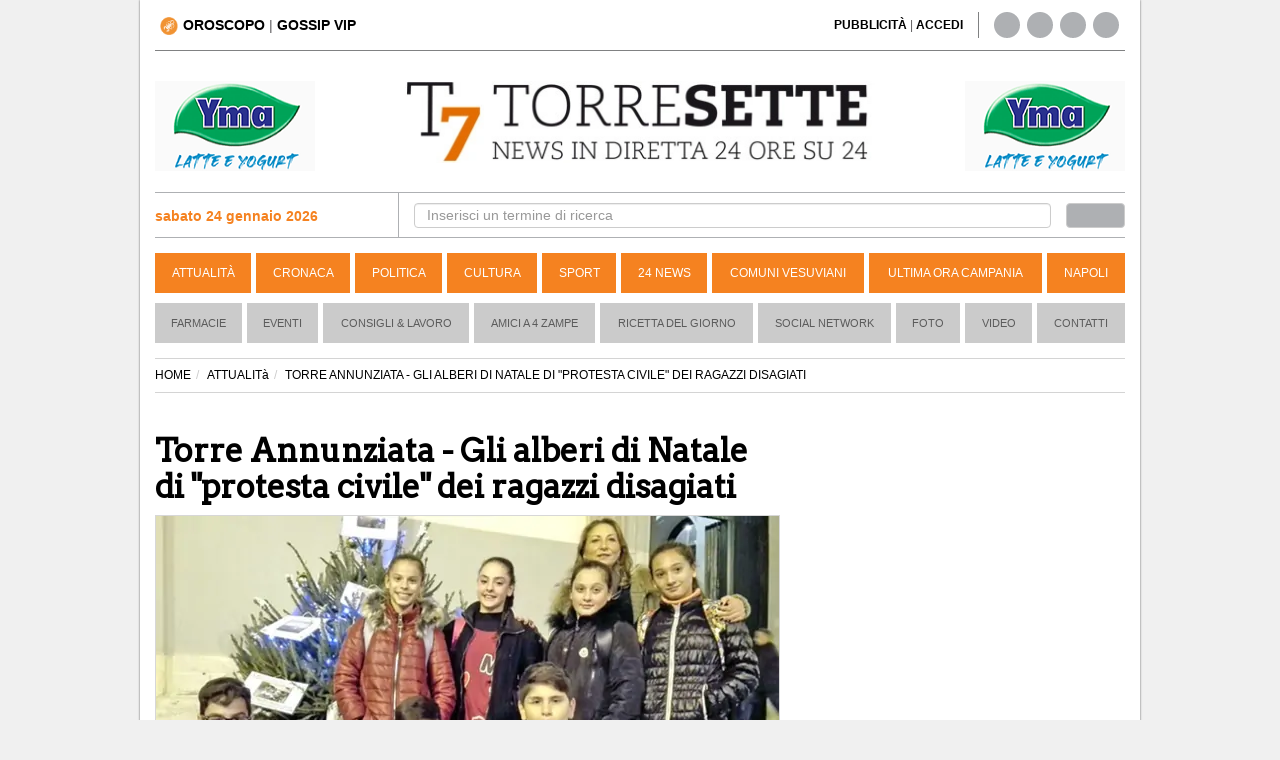

--- FILE ---
content_type: text/html; charset=UTF-8
request_url: https://www.torresette.news/attualita/2015/12/22/torre-annunziata---gli-alberi-di-natale-di-protesta-civile-dei-ragazzi-disagiati
body_size: 15847
content:
<!DOCTYPE html>
<html lang="it">
<head>
    <meta charset="UTF-8">
    <title>Torre Annunziata - Gli alberi di Natale di &quot;protesta civile&quot; dei ragazzi disagiati</title>
    
    <link rel="alternate" type="application/rss+xml" href="https://www.torresette.news/rss/attualita"/>

    <meta name="description" content="Iniziativa delle Arciconfraternite oplontine alla Chiesa dello Spirito Santo">
    <meta name="viewport" content="width=device-width,initial-scale=1.0">

    <meta name="p:domain_verify" content="836396ec7e4414f6f3a69197038cbd28"/>
    

                <meta name="robots" content="follow, max-image-preview:large"/>
        <meta property="og:title" content="Torre Annunziata - Gli alberi di Natale di &quot;protesta civile&quot; dei ragazzi disagiati"/>
        <meta property="og:description" content=" Sugli alberi di Natale le immagini del degrado e il grido di protesta dei giovanissimi: per dire &laquo;no&raquo; all&rsquo;incivilt&agrave;, a chi calpesta le regole, all&rsquo;inquinamento, alle..."/>
        <meta property="og:url" content="https://www.torresette.news/attualita/2015/12/22/torre-annunziata---gli-alberi-di-natale-di-protesta-civile-dei-ragazzi-disagiati"/>
        <meta property="og:image" content="https://media.torresette.news/img/news/25785/torre-annunziata---gli-alberi-di-natale-di-protesta-civile-dei-ragazzi-disagiati.webp"/>
        <meta property="og:image:alt" content="Torre Annunziata - Gli alberi di Natale di &quot;protesta civile&quot; dei ragazzi disagiati"/>
        <meta property="og:image:width" content="1200"/>
        <meta property="og:image:height" content="550"/>
                <meta property="og:type" content="article"/>
        <meta property="article:publisher" content="https://www.facebook.com/T7TorreSette">
        <meta property="article:published_time" content="2015-12-22T15:20:33+01:00">
        <meta property="article:modified_time" content="2015-12-23T09:28:17+01:00">
        <meta property="og:site_name" content="torresette.news"/>
        <meta property="fb:app_id" content="267647718849745"/>

        <meta name="twitter:card" content="summary_large_image">
        <meta name="twitter:site" content="@t7torresette">
        <meta name="twitter:title" content="Torre Annunziata - Gli alberi di Natale di &quot;protesta civile&quot; dei ragazzi disagiati">
        <meta name="twitter:description" content=" Sugli alberi di Natale le immagini del degrado e il grido di protesta dei giovanissimi: per dire &laquo;no&raquo; all&rsquo;incivilt&agr...">
        <meta name="twitter:image" content="https://media.torresette.news/img/news/25785/torre-annunziata---gli-alberi-di-natale-di-protesta-civile-dei-ragazzi-disagiati.webp">        <meta name="twitter:url" content="https://www.torresette.news/attualita/2015/12/22/torre-annunziata---gli-alberi-di-natale-di-protesta-civile-dei-ragazzi-disagiati">
        <meta name="gs:twitter:text" content="Torre Annunziata - Gli alberi di Natale di &quot;protesta civile&quot; dei ragazzi disagiati">

        <link rel="canonical" href="https://www.torresette.news/attualita/2015/12/22/torre-annunziata---gli-alberi-di-natale-di-protesta-civile-dei-ragazzi-disagiati"/>

        



    <meta property="fb:pages" content="164551964294"/>

    <meta name="verification" content="5d78421a049fec1cd7f409be7d7cc165"/>
    <meta name="msvalidate.01" content="3CBAC18B8A4A0071C6D5224E44EA3DB6"/>

    
        <link rel="preconnect" href="https://media.torresette.news" crossorigin>
    <link rel="dns-prefetch" href="https://media.torresette.news">
    <link rel="preconnect" href="https://api.cmp.inmobi.com">
    <link rel="preconnect" href="https://cmp.inmobi.com">
    <link rel="preconnect" href="https://analytics.viroweb.it">
    <link rel="preconnect" as="font" href="//media.torresette.news/app/Assets/front/font-awesome/fonts/fontawesome-webfont.woff2?v=4.3.0" type="font/woff2">

    <link rel="preload" href="https://media.torresette.news/app/Assets/front/css/bootstrap.min.css" as="style">
    <link rel="preload" href="https://media.torresette.news/app/Assets/front/font-awesome/css/font-awesome.min.css" as="style">
    <link rel="preload" href="https://media.torresette.news/app/Assets/front/css/breaking-news-ticker.min.css" as="style">

    
    

    
    

                <link rel="preload" href="https://media.torresette.news/app/Assets/front/css/style_sezioni.min.css?v=0.1.3" as="style">
        
    <!-- Bidvertiser2074018 -->


    
    <link rel="apple-touch-icon" sizes="57x57" href="https://media.torresette.news/img/57x57.png">
<link rel="apple-touch-icon" sizes="114x114" href="https://media.torresette.news/img/114x114.png">
<link rel="apple-touch-icon" sizes="72x72" href="https://media.torresette.news/img/72x72.png">
<link rel="apple-touch-icon" sizes="144x144" href="https://media.torresette.news/img/144x144.png">
<link rel="apple-touch-icon" sizes="50x50" href="https://media.torresette.news/img/50x50.png">
<link rel="apple-touch-icon" sizes="120x120" href="https://media.torresette.news/img/120x120.png">
<link rel="apple-touch-icon" sizes="76x76" href="https://media.torresette.news/img/76x76.png">
<link rel="apple-touch-icon" sizes="152x152" href="https://media.torresette.news/img/152x152.png">
<link rel="icon" type="image/png" href="https://media.torresette.news/img/196x196.png" sizes="196x196">
<link rel="icon" type="image/png" href="https://media.torresette.news/img/180x180.png" sizes="180x180">
<link rel="icon" type="image/png" href="https://media.torresette.news/img/16x16.png" sizes="16x16">
<meta name="msapplication-TileColor" content="#000000">
<meta name="msapplication-TileImage" content="/mstile-144x144.png">
<link href="https://media.torresette.news/favicon.ico" rel="shortcut icon" type="image/x-icon"/>

<link rel="apple-touch-icon" sizes="180x180" href="https://media.torresette.news/img/apple-touch-icon.png">
<link rel="icon" type="image/png" sizes="32x32" href="https://media.torresette.news/img/favicon-32x32.png">
<link rel="icon" type="image/png" sizes="16x16" href="https://media.torresette.news/img/favicon-16x16.png">
<link rel="manifest" href="https://media.torresette.news/img/site.webmanifest">
<link rel="mask-icon" href="https://media.torresette.news/img/safari-pinned-tab.svg" color="#5bbad5">
<meta name="msapplication-TileColor" content="#da532c">
<meta name="theme-color" content="#ffffff">

    <link href="https://media.torresette.news/app/Assets/front/css/bootstrap.min.css" rel="stylesheet">
    
            <link rel="stylesheet" href="https://media.torresette.news/app/Assets/front/css/style_sezioni.min.css?v=0.1.2" media="print" onload="this.onload=null;this.media='all';">
    

    <script>function loadCSS(href,before,media,callback){"use strict";var ss=window.document.createElement("link");var ref=before||window.document.getElementsByTagName("script")[0];var sheets=window.document.styleSheets;ss.rel="stylesheet";ss.href=href;ss.media="only x";ss.onload=callback||function(){};ref.parentNode.insertBefore(ss,ref);function toggleMedia(){var defined;for(var i=0;i<sheets.length;i++){if(sheets[i].href&&sheets[i].href.indexOf(href)>-1){defined=true;}}if(defined){ss.media=media||"all";}else{setTimeout(toggleMedia);}}toggleMedia();return ss;}</script>

     <link rel="preload" href="https://cdnjs.cloudflare.com/ajax/libs/jquery/1.11.0/jquery.min.js" as="script">
    <link rel="preload" href="https://media.torresette.news/app/Assets/plugins/echo/echo.min.js" as="script">
    <link rel="preload" href="https://media.torresette.news/app/Assets/plugins/banner-rotator/js/jquery.innerfade.min.js" as="script">
    <link rel="preload" href="https://media.torresette.news/app/Assets/front/js/script.js" as="script">

    <!--[if lt IE 9]>
    <script src="/app/Assets/front/js/html5shiv.min.js" type="text/javascript"></script>
    <script src="/app/Assets/front/js/respond.min.js" type="text/javascript"></script>
    <link href="/app/Assets/front/css/ie.css" rel="stylesheet" type="text/css"/>
    <![endif]-->



    <script>window.site_url='/';loadCSS("https://media.torresette.news/app/Assets/plugins/banner-rotator/css/jq_fade.css");loadCSS("https://media.torresette.news/app/Assets/front/css/breaking-news-ticker.min.css");</script>


    

    <!-- Matomo Tag Manager -->
    <script>var _mtm=window._mtm=window._mtm||[];_mtm.push({'mtm.startTime':(new Date().getTime()),'event':'mtm.Start'});(function(){var d=document,g=d.createElement('script'),s=d.getElementsByTagName('script')[0];g.async=true;g.src='https://analytics.viroweb.it/js/container_hfsEfIO0.js?v=5.9.1';s.parentNode.insertBefore(g,s);})();</script>
    <!-- End Matomo Tag Manager -->

    <!-- Facebook Extra Pixel Code -->
    <script></script>
    <!-- End Facebook Extra Pixel Code -->

    

    <link rel="preload" href="https://fonts.googleapis.com/css?family=Arvo&display=swap" as="style" onload="this.onload=null;this.rel='stylesheet'"/>
    <noscript>
        <link href="https://fonts.googleapis.com/css?family=Arvo&display=swap" rel="stylesheet" type="text/css"/>
    </noscript>

    <style>body{font-family:"Helvetica Neue",Helvetica,Arial,sans-serif}</style>
    <noscript>
        <link href="https://fonts.googleapis.com/css?family=Arvo" rel="stylesheet" type="text/css"/>
    </noscript>


    
    
        <script type="application/ld+json">
                {
                    "@context": "https://schema.org",
                    "@type": "NewsArticle",
                    "mainEntityOfPage": {
                        "@type": "WebPage",
                        "@id": "https://www.torresette.news/attualita/2015/12/22/torre-annunziata---gli-alberi-di-natale-di-protesta-civile-dei-ragazzi-disagiati"
                    },
                    "dateModified": "2015-12-23T09:28:17+01:00",                    "inLanguage": "it_IT",
                    "headline": "Torre Annunziata - Gli alberi di Natale di \"protesta civile\" dei ragazzi disagiati",
                    "description": "Iniziativa delle Arciconfraternite oplontine alla Chiesa dello Spirito Santo",
                    "articleBody":"Sugli alberi di Natale le immagini del degrado e il grido di protesta dei giovanissimi: per dire &laquo;no&raquo; all&rsquo;incivilt&agrave;, a chi calpesta le regole, all&rsquo;inquinamento, alle scorrettezze, al mancato rispetto della legge e dell&rsquo;ambiente. \r\n\r\n &ldquo;I rifiuti non si gettano nelle aiuole&rdquo;, &ldquo;Una volta avevamo un porto&rdquo;, &ldquo;Nei contenitori per la raccolta dei farmaci non si gettano i rifiuti&rdquo;, &ldquo;Non si parcheggia sul marciapiede&rdquo;, &ldquo;Non si bloccano i passi carrabili&rdquo;, &ldquo;Il nostro mare non &egrave; una discarica&rdquo;, &ldquo;La contraffazione &egrave; reato&rdquo; &ldquo;La nostra citt&agrave; &egrave; bella ma c&rsquo;&egrave; troppa illegalit&agrave;&rdquo;.&nbsp;Tante grida di allarme e indignazione. E tanti &ldquo;messaggi agli incivili&rdquo;. \r\n\r\n E fra i rami degli abeti anche l&rsquo;omaggio rispettoso dei bambini alle vittime della camorra: da Raffaele Pastore a Giuseppe Veropalumbo, Luigi Cafiero, Luigi D&#39;Alessio, Luigi Staiano fino a Matilde Sorrentino, Rosa Visone e tutte le altre.&nbsp; \r\n\r\n Nuovo &ldquo;step&rdquo; del progetto messo in campo a Torre Annunziata dall&rsquo;Arciconfraternita del Santissimo Sacramento, di concerto con l&rsquo;Arciconfraternita dei Santi Agostino e Monica e con quella dal Santo Rosario, per sviluppare sul territorio una serie di interventi a favore di minori a rischio e fasce disagiate della popolazione. \r\n\r\n I piccoli protagonisti del progetto - alcuni con alle spalle esperienze e famiglie &ldquo;difficili&rdquo; - sono gi&agrave; da tempo coinvolti in attivit&agrave; di doposcuola, e nella &ldquo;sperimentazione&rdquo; di un gioco da tavolo imperniato sull&rsquo;apprendimento dei concetti di legalit&agrave;, che sta facendo appassionare a questi temi anche ragazzi e ragazze che con questi avevano avuto in passato un rapporto &ldquo;conflittuale&rdquo;. \r\n\r\n Stavolta, invece, i giovanissimi hanno allestito due alberi di Natale collocati all&rsquo;esterno della Chiesa dello Spirito Santo. \r\n\r\n Due alberi di &ldquo;protesta civile&rdquo;: invece che con le consuete sfere colorate, gli abeti sono stati addobbati con foto ed elaborati che affrontano alcuni temi scottanti del disagio cittadino. \r\n\r\n Una iniziativa gi&agrave; messa in campo nel 2014, con altrettanto successo. \r\n\r\n Quest&rsquo;anno, il tema proposto per le decorazioni natalizie &egrave; &ldquo;La mia citt&agrave; &egrave; bella ma&hellip;&rdquo;.&nbsp; La frase &egrave; stata completata direttamente dai piccoli realizzando gli elaborati da appendere sugli alberi, sul sagrato gi&agrave; dal giorno dell&rsquo;Immacolata. \r\n\r\n I ragazzi hanno prima fatto un giro per Torre Annunziata con la loro &ldquo;mentore&rdquo;, Maria Olimpia Venditto, autrice e responsabile del progetto, nonch&eacute; coordinatrice della attivit&agrave; del Centro di sostegno minorile L.U.P.O. (Legalit&agrave;, Uguaglianza e Pari Opportunit&agrave;). \r\n\r\n A supportare il gruppo, il fotografo Giuseppe De Felice.&nbsp;Ognuno dei piccoli partecipanti &egrave; stato dotato dalle arciconfraternite di una macchina fotografica. E con quella ha colto le immagini di tutte le cose brutte o illegali che gli sono balzate agli occhi. \r\n\r\n Le foto migliori sono poi state stampate e i ragazzi le hanno incollate su dei fogli contornandole con frasi e messaggi che volevano trasmettere con la foto. Il tutto poi &egrave; stato plastificato e reso impermeabile, per poter essere installato all&rsquo;aperto, sugli abeti che i ragazzi stessi hanno poi allestito sul sagrato tra la chiesa dello Spirito e le Cappelle delle Arciconfraternite del Santissimo Sacramento e dei Santi Agostino e Monica.&nbsp; \r\n\r\n &laquo;I ragazzi si sono dimostrati molto attenti e coinvolti nell&rsquo;individuare situazioni e problemi critici - commenta la coordinatrice del progetto, Olimpia Venditto - e siamo rimasti positivamente colpiti dalla loro capacit&agrave; di estrapolare immagini di momenti di bruttura ed illegalit&agrave; da scenari di degrado che per loro purtroppo sono pi&ugrave; che consueti&raquo;. \r\n\r\n &laquo;Non ci illudiamo certo di poter dire ai ragazzi che questa iniziativa possa risolvere i problemi che sono stati capaci di evidenziare - afferma Alfredo Cutrupi, fratello superiore dell&rsquo;Arciconfraternita del Santissimo Sacramento - ma questa attivit&agrave; per loro avr&agrave; un alto valore formativo. E per pi&ugrave; di un motivo. Anzitutto capiranno che &egrave; loro potere e loro dovere evidenziare illegalit&agrave; e violazione delle regole, senza accettarle in modo passivo. E in secondo luogo dovranno affrontare un problema pratico: la possibilit&agrave; di danneggiamento degli alberi da parte di teppisti. Se gli abeti non verranno danneggiati i ragazzi capiranno che anche chi di solito tende a violare le regole ha rispettato una cosa importante e bella, di profondo significato. In caso contrario, forse per la prima volta, comprenderanno cosa significa essere oltraggiati nel lavoro compiuto. E questo - conclude Cutrupi - li aiuter&agrave; ad affrontare in futuro ogni cosa con spirito diverso anche rispetto all&rsquo;impegno e al lavoro altrui&raquo;.",
                    "copyrightYear": 2015,
                        "publisher": {
                        "name": "TorreSette",
                        "logo": {
                            "url": "https://media.torresette.news/img/logo.webp",
                            "@type": "ImageObject",
                            "width": 600,
                            "height": 60
                        },
                        "@type": "NewsMediaOrganization"
                    },
                    "author": [
                        {
                            "@type": "Person",
                            "name": "Redazione",
                            "jobTitle": "Journalist",
                            "description": "Redazione torresette.news",
                            "url": "https://www.torresette.news/contatti"
                        }
                    ],
                    "datePublished": "2015-12-22T15:20:33+01:00",
                    "url":"https://www.torresette.news/attualita/2015/12/22/torre-annunziata---gli-alberi-di-natale-di-protesta-civile-dei-ragazzi-disagiati",
                    "copyrightHolder": {
                        "@type": "NewsMediaOrganization",
                        "name": "TorreSette",
                        "logo": {
                            "@type": "ImageObject",
                            "url": "https://media.torresette.news/img/logo.webp"
                            },
                        "sameAs": [
                            "https://www.facebook.com/T7TorreSette",
                            "https://twitter.com/t7torresette"
                        ]
                    }
                                        ,"image": {
                        "url": "https://media.torresette.news/img/news/25785/torre-annunziata---gli-alberi-di-natale-di-protesta-civile-dei-ragazzi-disagiati.webp",
                        "@type": "ImageObject",
                        "width": 1200,
                        "height": 550
                    }                }
            </script>
    
    
    <script type="application/ld+json">{
    "@context": "https://schema.org",
    "@type": "BreadcrumbList",
    "itemListElement": [
        {
            "@type": "ListItem",
            "position": 1,
            "item": {
                "@id": "https://www.torresette.news/",
                "name": "Home"
            }
        },
        {
            "@type": "ListItem",
            "position": 2,
            "item": {
                "@id": "https://www.torresette.news/attualita",
                "name": "ATTUALITà"
            }
        },
        {
            "@type": "ListItem",
            "position": 3,
            "item": {
                "@id": "https://www.torresette.news/attualita/2015/12/22/torre-annunziata---gli-alberi-di-natale-di-protesta-civile-dei-ragazzi-disagiati",
                "name": "TORRE ANNUNZIATA - GLI ALBERI DI NATALE DI &QUOT;PROTESTA CIVILE&QUOT; DEI RAGAZZI DISAGIATI"
            }
        }
    ]
}</script>


    
    
        <link rel="manifest" href="/manifest.json">
        <script>var OneSignal=window.OneSignal||[];OneSignal.push(["init",{appId:"546caba2-e4b5-4790-b8bf-91678293237f",safari_web_id:'web.onesignal.auto.1f4dfa09-73a7-4180-b8dc-d98896f4fb85',autoRegister:true,notifyButton:{enable:false,size:'medium',position:'bottom-left',offset:{bottom:'20px',left:'20px',right:'0px',prenotify:true},showCredit:false,text:{'tip.state.unsubscribed':'Ricevi notifiche da torresette','tip.state.subscribed':"Ti sei iscritto alle nostre notifiche",'tip.state.blocked':"Hai bloccato le notifiche",'message.prenotify':'Clicca per ricevere le notifiche da torresette.news','message.action.subscribed':"Grazie per esserti iscritto!",'message.action.resubscribed':"Ti sei iscritto alle nostre notifiche",'message.action.unsubscribed':"Non riceverai pi&ugrave; notifiche",'dialog.main.title':'Ricevi notifiche dal sito','dialog.main.button.subscribe':'ISCRIVITI','dialog.main.button.unsubscribe':'CANCELLATI','dialog.blocked.title':'Sblocca Notifiche','dialog.blocked.message':"Segui queste istruzioni per ricevere le notifiche:"},colors:{'circle.background':'rgb(233,104,4)','circle.foreground':'white','badge.background':'rgb(233,104,4)','badge.foreground':'white','badge.bordercolor':'white','pulse.color':'white','dialog.button.background.hovering':'rgb(77, 101, 113)','dialog.button.background.active':'rgb(70, 92, 103)','dialog.button.background':'rgb(84,110,123)','dialog.button.foreground':'white'},},modalPrompt:false,welcomeNotification:{disable:false,title:"torresette",message:"Grazie per esserti iscritto!",},displayPredicate:function(){return OneSignal.isPushNotificationsEnabled().then(function(isPushEnabled){return!isPushEnabled;});},promptOptions:{siteName:"torresette.news",actionMessage:"Per restare aggiornato sulle ultime news del sito accetta le notifiche.",exampleNotificationTitleDesktop:'Esempio notifica',exampleNotificationMessageDesktop:'Questa &egrave; un esempio di notifica',exampleNotificationCaption:'Puoi cancellarti in quasiasi momento',acceptButtonText:"ACCETTO",cancelButtonText:"NO GRAZIE",slidedown:{enabled:true,autoPrompt:true,timeDelay:20,pageViews:2}},httpPermissionRequest:{enable:true,modalTitle:'Grazie per esserti iscritto',modalMessage:"Da queto momento riceverai le nostre notifiche. Potrai cancellarti in qualsiasi momento..",modalButtonText:'Chiudi',},}]);OneSignal.push(function(){OneSignal.showHttpPermissionRequest();});</script>
    




    



    <style>iframe[name="__tcfapiLocator"],iframe[name="__gppLocator"]{display:none!important;visibility:hidden!important;width:0!important;height:0!important;border:none!important;position:absolute!important;z-index:-1!important}div[id^="notice"],
        div[class*="ccpa"],
        div[class*="us-privacy"],
        div[style*="If you wish to opt-out"],
        p:has(a[href*="opt-out"]),
        p:has(a[href*="privacy"]),
        p:has(a[href*="do-not-sell"]) {display:none!important;visibility:hidden!important;font-size:0!important;line-height:0!important;opacity:0!important;height:0!important;max-height:0!important;overflow:hidden!important;margin:0!important;padding:0!important}</style>

</head>
<body>

<noscript><img height="1" width="1" style="display:none" alt="facebook page view" src="https://www.facebook.com/tr?id=1705058519786026&ev=PageView&noscript=1"/></noscript>



<div id="mobile-detect" class="d-sm-none d-md-block"> </div>

    <div id="skinBack">
    <a id="skinlink" title="sfondo banner" href="/banner/yma-latte-1" target="_blank" rel="nofollow"><span>YMA-latte</span></a>
    


        <div id="wrapper">
<div class="overlay"></div>

<!-- Sidebar -->
    <!-- /#sidebar-wrapper -->

<div class="container-fluid" id="page-content-wrapper">
    <div class="container boxed">
        <div class="header-top col-lg-6 col-md-6 col-sm-4 col-xs-2">
            <div class="hidden-sm hidden-xs">
                                <a title="Oroscopo" href="/oroscopo"><img loading="lazy" width="18px" height="18px" src="https://media.torresette.news/img/icon-horoscope.webp" alt="oroscopo" class="oroscopo-icon"/><strong>OROSCOPO</strong></a>
                    | <span class="topnav-vip hidden-sm hidden-xs" id="topNavVip">
                        <div class="dropdown-vip">
                            <a href="#" title="gossip vip" class="dropbtn">GOSSIP VIP
                                <i class="fa fa-caret-down"></i>
                            </a>
                            <div class="dropdown-vip-content">
                                <a href="https://www.torresette.news/argomenti/grande-fratello" title="Grande Fratello">Grande Fratello</a>
                                <a href="https://www.torresette.news/argomenti/can-yaman" title="Can Yaman">Can Yaman</a>
                                <a href="https://www.torresette.news/argomenti/stefano-de-martino" title="Stefano De Martino">Stefano De Martino</a>
                            </div>
                        </div>
                    </span>
            </div>

            <button type="button" class="hamburger is-closed hidden-lg hidden-md" data-toggle="offcanvas" aria-label="Menu">
                <span class="hamb-top"></span>
                <span class="hamb-middle"></span>
                <span class="hamb-bottom"></span>
            </button>

        </div>


        
        <div class="hidden-lg hidden-md col-sm-12 col-xs-12 pull-left nopadding text-center navbar-mobile">
            <hr class="divider site-header">
            <div class="col-sm-12 col-xs-12 time-mobile">
                <strong class="text-black"><span id="date-day">sabato 24 gennaio 2026</span></strong>
            </div>
        </div>

        <div class="header-top-right col-lg-6 col-md-6 col-sm-8 hidden-sm hidden-xs">
            <div class="col-lg-8 col-md-8 col-sm-7 link-giornale">
                 <span id="accedi-header">
                    <a title="pubblicit&agrave;" href="/pubblicita"><strong>PUBBLICITÀ</strong></a> |
                    <a title="accedi" onclick="PopupCenterDual('/socialauth/signin.php','ACCEDI','650','550');  " href="javascript:void(0);"><strong>ACCEDI</strong></a>
                    </span>
            </div>
            <div class="col-lg-4 col-md-4 col-sm-5 hidden-xs header-social">
                <div class="sosial-links">
                    <a href="https://www.facebook.com/T7TorreSette" title="facebook" target="_blank" rel="noopener"><i class="fa fa-facebook fa-lg"></i></a>
                    <a href="https://twitter.com/t7torresette" title="twitter" target="_blank" rel="noopener"><i class="fa fa-twitter fa-lg"></i></a>
                    <a href="https://www.pinterest.com/torresetteit/" title="pinterest" target="_blank" rel="noopener"><i class="fa fa-pinterest fa-lg"></i></a>
                    <a href="/rss-news" target="_blank" title="rss"><i class="fa fa-rss fa-lg"></i></a>
                </div>
            </div>
        </div>

        <div class="col-lg-12 col-md-12 col-sm-12 hidden-xs pull-left">
            <hr class="divider site-header">
        </div>

        <div class="col-lg-3 col-md-3 col-sm-3 hidden-xs hidden-sm banner-top-left">
                            <ul id="banner160x90l">
                                            <li>
                                                        <a href="/banner/yma-mascetta" title="yma-mascetta" target="_blank" rel="noopener">
                                                            <img class="banner-top" loading="lazy" src="/img/banner/x58f4845c7639a711445e03840ae67d18.gif.pagespeed.ic.NsMIi95qA8.webp" alt="yma-mascetta"/>
                                                        </a>
                                                    </li>
                                    </ul>
                    </div>

                <div class="col-lg-6 col-md-6 hidden-sm hidden-xs" id="logo">
            <a href="/" title="Torresette">
                <img width="470" height="82" class="img-responsive" loading="lazy" src="https://media.torresette.news/img/logo.webp" alt="Torresette"/>
            </a>
        </div>
        

        <div class="col-lg-3 col-md-3 col-sm-3 hidden-xs hidden-sm banner-top-right">
                            <ul id="banner160x90r">
                                            <li>
                                                        <a href="/banner/yma-mascette1" title="yma-mascette1" target="_blank" rel="noopener">
                                                            <img class="banner-top" loading="lazy" src="/img/banner/xedf42ef927be293055ec4e0d37b10042.gif.pagespeed.ic.NsMIi95qA8.webp" alt="yma-mascette1"/>
                                                        </a>
                                                    </li>
                                    </ul>
                    </div>


                        <div class="bar-top pull-left col-lg-12 col-md-12 col-sm-12 hidden-xs">

                <div class="bar-search-left col-lg-3 col-md-3 hidden-sm hidden-xs">


                        <strong class="strong-red"><i class="fa fa-calendar-o"></i> sabato 24 gennaio 2026</strong>

                </div>


                <div class="bar-search-right col-lg-9 col-md-9 hidden-sm hidden-xs">
                    <form method="get" action="/cerca" class="form-inline">
                        <div class="form-group input-search-top col-lg-11 col-md-11 col-sm-11 col-xs-12">
                            <input type="text" class="form-control" id="term" name="term" placeholder="Inserisci un termine di ricerca" autocomplete="off" required>
                        </div>
                        <button type="submit" class="btn btn-default col-lg-1 col-md-1 col-sm-1 col-xs-12" id="btn-header" aria-label="cerca"><i class="fa fa-search" aria-hidden="true"></i></button>
                    </form>
                </div>

            </div>
            

            

            <header class="navbar navbar-inverse bs-docs-nav pull-left menu hidden-sm hidden-xs">
                <div class="container">
                  <div class="navbar-header">
                    <button class="navbar-toggle" type="button" data-toggle="collapse" data-target=".bs-navbar-collapse">
                      <span class="sr-only">Toggle navigation</span>
                      <span class="icon-bar"></span>
                      <span class="icon-bar"></span>
                      <span class="icon-bar"></span>
                    </button>
                  </div>
                  <nav class="collapse navbar-collapse bs-navbar-collapse navigation">
                    <ul class="nav navbar-nav">

                                                                    <li>
                          <a href="/attualita" title="Attualità">Attualità</a>
                      </li>
                                                                                        <li>
                          <a href="/cronaca" title="Cronaca">Cronaca</a>
                      </li>
                                                                                        <li>
                          <a href="/politica" title="Politica">Politica</a>
                      </li>
                                                                                        <li>
                          <a href="/cultura" title="Cultura">Cultura</a>
                      </li>
                                                                                        <li>
                          <a href="/sport" title="Sport">Sport</a>
                      </li>
                                                                                        <li>
                          <a href="/24-news" title="24 News">24 News</a>
                      </li>
                                                                                        <li>
                          <a href="/comuni-vesuviani" title="Comuni Vesuviani">Comuni Vesuviani</a>
                      </li>
                                                                                        <li>
                          <a href="/ultima-ora-campania" title="Ultima ora Campania">Ultima ora Campania</a>
                      </li>
                                                                                        <li>
                          <a href="/napoli" title="Napoli">Napoli</a>
                      </li>
                                          
                                          </ul>
                  </nav>
                </div>
              </header>

        <!-- menu2 -->
        <nav class="navbar navbar-default pull-left menu2 hidden-sm hidden-xs">
        <div class="container-fluid">
          <div id="navbar" class="navbar-collapse collapse">
            <ul class="nav navbar-nav">
                                <li><a href="/p/farmacie" title="Farmacie">Farmacie</a></li>
                                          <li><a href="/rubriche/eventi" title="Eventi">Eventi</a></li>
                            <li><a href="/rubriche/consigli-lavoro" title="Consigli & Lavoro">Consigli & Lavoro</a></li>
                            <li><a href="/rubriche/amici-a-4-zampe" title="Amici a 4 Zampe">Amici a 4 Zampe</a></li>
                            <li><a href="/rubriche/ricetta-del-giorno" title="Ricetta del giorno">Ricetta del giorno</a></li>
                            <li><a href="/rubriche/social-network" title="Social Network">Social Network</a></li>
                            <li><a href="/foto" title="galleria">Foto</a></li>
                                          <li><a href="/video" title="video">Video</a></li>
                            <li><a href="/contatti" title="Contatti">Contatti</a></li>
            </ul>
          </div><!--/.nav-collapse -->
        </div><!--/.container-fluid -->
      </nav>


        
                        
        
        
        <div class="hidden-lg hidden-md hidden-sm pull-left hidden-xs">
            <hr class="divider site-header">
        </div>
        




    <div class="container pull-left col-lg-12 col-md-12 col-sm-12 col-xs-12" id="main-content">
        



    <div class="content-news">

    <div id="fb-root"></div>


                <ol class="breadcrumb">
                <li><a href="/"><span>HOME</span></a></li><li><a href="/attualita">ATTUALITà</a></li><li class="active">TORRE ANNUNZIATA - GLI ALBERI DI NATALE DI &QUOT;PROTESTA CIVILE&QUOT; DEI RAGAZZI DISAGIATI</li></ol>
        

                            <div class="container-left col-lg-8 col-md-8 col-sm-12 col-xs-12 nopadding">

        
        <article class="pull-left col-lg-12 col-md-12 col-sm-12 col-xs-12 nopadding-left detail-news">
            <header>
                <h1 style="font-size:32px">Torre Annunziata - Gli alberi di Natale di &quot;protesta civile&quot; dei ragazzi disagiati</h1>
                                                <figure class="media-figure-primopiano">


                                                            <img height="397" class="primopiano img-responsive" src="https://media.torresette.news/img/news/25785/detail/torre-annunziata---gli-alberi-di-natale-di-protesta-civile-dei-ragazzi-disagiati.webp" width="auto" alt="Torre Annunziata - Gli alberi di Natale di &quot;protesta civile&quot; dei ragazzi disagiati" fetchpriority="high">
                            
                            
                        </figure>
                        
                                                                                                                        
                    
                    <!-- disabilitare qui -->
                    
                                            <h2>Iniziativa delle Arciconfraternite oplontine alla Chiesa dello Spirito Santo
                                                                                </h2>
                                </header>
            <div class="toolbar pull-left nopadding col-lg-12 col-md-12 col-sm-12 col-xs-12">
                <div class="col-lg-8 col-md-8 col-sm-8 col-xs-8 pull-left nopadding content-data">
                                            <time datetime="2015-12-22T15:20:33+01:00">22 dicembre 2015 alle 15:20</time>
                    <span class="time_lettura" style="font-size:14px">(4 minuti di lettura)</span>
                </div>
                <div class="col-lg-4 col-md-4 col-sm-4 col-xs-4 pull-right nopadding text-right">
                    <button class="btn btn-primary btn-sm leggo-dopo" type="button" id="leggo_dopo">
                        Lo leggo dopo
                    </button>
                </div>
            </div>



            <div class="article-body col-lg-12 col-md-12 col-sm-12 col-xs-12 pull-left nopadding">

                                            <div class="pull-left col-lg-12 col-md-12 col-sm-12 col-xs-12 nopadding related text-left">
                            <h3>ARTICOLI CORRELATI</h3>
                            <ul class="correlate">
                                                                    <li>
                                        <i class="fa fa-link"></i> <a href="/attualita/2015/12/03/torre-annunziata---giochi-e-doposcuola-le-arciconfraternite-al-fianco-dei-minori-a-rischio" title="Torre Annunziata - Giochi e doposcuola, le Arciconfraternite al fianco dei minori a rischio">Torre Annunziata - Giochi e doposcuola, le Arciconfraternite al fianco dei minori a rischio</a>
                                    </li>
                                                            </ul>
                        </div>
                    
                
                <!-- Decommentare qui -->
                
                    <div class="col-xs-12 pull-left ad-header text-center">
                        <div id='prj_300x250_mob_atf'></div>
                        <!-- <ins data-revive-zoneid="8" data-revive-id="0853d7500220ec98ac92907c065d0ae3"></ins> -->
                    </div>
                

                
                
                
                <div class="pull-left col-lg-12 col-md-12 col-sm-12 col-xs-12 nopadding riproduzione text-left">
                    <small>
                                                    <strong>A cura della Redazione</strong>
                                            </small>
                </div>
                <div class="description-detail">
                                                                                                                                                            
                                                <p>Sugli alberi di Natale le immagini del degrado e il grido di protesta dei giovanissimi: per dire &laquo;no&raquo; all&rsquo;incivilt&agrave;, a chi calpesta le regole, all&rsquo;inquinamento, alle scorrettezze, al mancato rispetto della legge e dell&rsquo;ambiente.

<p>&ldquo;I rifiuti non si gettano nelle aiuole&rdquo;, &ldquo;Una volta avevamo un porto&rdquo;, &ldquo;Nei contenitori per la raccolta dei farmaci non si gettano i rifiuti&rdquo;, &ldquo;Non si parcheggia sul marciapiede&rdquo;, &ldquo;Non si bloccano i passi carrabili&rdquo;, &ldquo;Il nostro mare non &egrave; una discarica&rdquo;, &ldquo;La contraffazione &egrave; reato&rdquo; &ldquo;La nostra citt&agrave; &egrave; bella ma c&rsquo;&egrave; troppa illegalit&agrave;&rdquo;.&nbsp;Tante grida di allarme e indignazione. E tanti &ldquo;messaggi agli incivili&rdquo;.

<p>E fra i rami degli abeti anche l&rsquo;omaggio rispettoso dei bambini alle vittime della camorra: da Raffaele Pastore a Giuseppe Veropalumbo, Luigi Cafiero, Luigi D&#39;Alessio, Luigi Staiano fino a Matilde Sorrentino, Rosa Visone e tutte le altre.&nbsp;

<p>Nuovo &ldquo;step&rdquo; del progetto messo in campo a Torre Annunziata dall&rsquo;Arciconfraternita del Santissimo Sacramento, di concerto con l&rsquo;Arciconfraternita dei Santi Agostino e Monica e con quella dal Santo Rosario, per sviluppare sul territorio una serie di interventi a favore di minori a rischio e fasce disagiate della popolazione.

<p>I piccoli protagonisti del progetto - alcuni con alle spalle esperienze e famiglie &ldquo;difficili&rdquo; - sono gi&agrave; da tempo coinvolti in attivit&agrave; di doposcuola, e nella &ldquo;sperimentazione&rdquo; di un gioco da tavolo imperniato sull&rsquo;apprendimento dei concetti di legalit&agrave;, che sta facendo appassionare a questi temi anche ragazzi e ragazze che con questi avevano avuto in passato un rapporto &ldquo;conflittuale&rdquo;.

<p>Stavolta, invece, i giovanissimi hanno allestito due alberi di Natale collocati all&rsquo;esterno della Chiesa dello Spirito Santo.

<p>Due alberi di &ldquo;protesta civile&rdquo;: invece che con le consuete sfere colorate, gli abeti sono stati addobbati con foto ed elaborati che affrontano alcuni temi scottanti del disagio cittadino.



                        <div class="ad-header adv-inarticle text-center" style="height: 250px">
                            <!-- TorreSette In Article Ultimo -->
                            <ins class="adsbygoogle" style="display:block" data-ad-client="ca-pub-0434401097141767" data-ad-slot="5587627816" data-ad-format="auto" data-full-width-responsive="true"></ins>
                            <script>(adsbygoogle=window.adsbygoogle||[]).push({});</script>

                        </div>





                    

                    
                                        
                    
                    

<p>Una iniziativa gi&agrave; messa in campo nel 2014, con altrettanto successo.

<p>Quest&rsquo;anno, il tema proposto per le decorazioni natalizie &egrave; &ldquo;La mia citt&agrave; &egrave; bella ma&hellip;&rdquo;.&nbsp; La frase &egrave; stata completata direttamente dai piccoli realizzando gli elaborati da appendere sugli alberi, sul sagrato gi&agrave; dal giorno dell&rsquo;Immacolata.

<p>I ragazzi hanno prima fatto un giro per Torre Annunziata con la loro &ldquo;mentore&rdquo;, Maria Olimpia Venditto, autrice e responsabile del progetto, nonch&eacute; coordinatrice della attivit&agrave; del Centro di sostegno minorile L.U.P.O. (Legalit&agrave;, Uguaglianza e Pari Opportunit&agrave;).

<p>A supportare il gruppo, il fotografo Giuseppe De Felice.&nbsp;Ognuno dei piccoli partecipanti &egrave; stato dotato dalle arciconfraternite di una macchina fotografica. E con quella ha colto le immagini di tutte le cose brutte o illegali che gli sono balzate agli occhi.

<p>Le foto migliori sono poi state stampate e i ragazzi le hanno incollate su dei fogli contornandole con frasi e messaggi che volevano trasmettere con la foto. Il tutto poi &egrave; stato plastificato e reso impermeabile, per poter essere installato all&rsquo;aperto, sugli abeti che i ragazzi stessi hanno poi allestito sul sagrato tra la chiesa dello Spirito e le Cappelle delle Arciconfraternite del Santissimo Sacramento e dei Santi Agostino e Monica.&nbsp;

<p>&laquo;I ragazzi si sono dimostrati molto attenti e coinvolti nell&rsquo;individuare situazioni e problemi critici - commenta la coordinatrice del progetto, Olimpia Venditto - e siamo rimasti positivamente colpiti dalla loro capacit&agrave; di estrapolare immagini di momenti di bruttura ed illegalit&agrave; da scenari di degrado che per loro purtroppo sono pi&ugrave; che consueti&raquo;.

<p>&laquo;Non ci illudiamo certo di poter dire ai ragazzi che questa iniziativa possa risolvere i problemi che sono stati capaci di evidenziare - afferma Alfredo Cutrupi, fratello superiore dell&rsquo;Arciconfraternita del Santissimo Sacramento - ma questa attivit&agrave; per loro avr&agrave; un alto valore formativo. E per pi&ugrave; di un motivo. Anzitutto capiranno che &egrave; loro potere e loro dovere evidenziare illegalit&agrave; e violazione delle regole, senza accettarle in modo passivo. E in secondo luogo dovranno affrontare un problema pratico: la possibilit&agrave; di danneggiamento degli alberi da parte di teppisti. Se gli abeti non verranno danneggiati i ragazzi capiranno che anche chi di solito tende a violare le regole ha rispettato una cosa importante e bella, di profondo significato. In caso contrario, forse per la prima volta, comprenderanno cosa significa essere oltraggiati nel lavoro compiuto. E questo - conclude Cutrupi - li aiuter&agrave; ad affrontare in futuro ogni cosa con spirito diverso anche rispetto all&rsquo;impegno e al lavoro altrui&raquo;.

                                    </div>
            </div>
                
                
            

                                                                                                                        
            <div class="pull-left col-lg-12 col-md-12 col-sm-12 col-xs-12 nopadding text-center" style="margin-bottom: 20px !important;">
                <ins class="adsbygoogle" style="display:block" data-ad-client="ca-pub-0434401097141767" data-ad-slot="5226216419" data-ad-format="auto" data-full-width-responsive="true"></ins>
                <script>(adsbygoogle=window.adsbygoogle||[]).push({});</script>
            </div>

            <div class="row">
                <div class="pull-left col-xs-12 col-lg-12">
                    <div class="thumbnail center well well-sm text-center" style="padding: 10px;font-size: 18px;border: 1px solid #ff6600;">
                        <p>
                            Ricevi le notizie di tuo interesse direttamente sul tuo smartphone con Whatsapp. Memorizza il numero <span style="color: #f58220"><strong><a href="tel:+393533030084">+39 353.303.00.84</a></strong></span> sul tuo smartphone, Inviaci un messaggio <span style="color: #f58220"><strong>"Ok Notizie"</strong></span>
                            <br/>Chi già riceveva le nostre news deve ripetere la procedura per continuare a riceverle.
                        </p>
                    </div>
                </div>
            </div>

            <div class="pull-left col-xs-12" style="background-color: rgb(246 248 252/1); padding: 15px 5px 15px 5px;border-radius: 3px;border: 1px solid #f5f5f5;">
                <div class="inline-element follow-news">
                    <!-- SVG o icona possono essere inseriti qui -->
                    <a href="https://news.google.com/publications/CAAqBwgKMPaY_QowvvqJAw?ceid=IT:it&oc=3" class="btn btn-custom shadow-md rounded-full hover:shadow-lg" style="font-size: 13px" target="_blank" rel="noopener">
                        <!-- Inserisci qui l'elemento SVG -->
                        <svg xmlns="http://www.w3.org/2000/svg" fill="none" viewBox="0 0 24 24" stroke-width="1.5" stroke="currentColor" class="svg-follow">
                            <path stroke-linecap="round" stroke-linejoin="round" d="M11.48 3.499a.562.562 0 011.04 0l2.125 5.111a.563.563 0 00.475.345l5.518.442c.499.04.701.663.321.988l-4.204 3.602a.563.563 0 00-.182.557l1.285 5.385a.562.562 0 01-.84.61l-4.725-2.885a.563.563 0 00-.586 0L6.982 20.54a.562.562 0 01-.84-.61l1.285-5.386a.562.562 0 00-.182-.557l-4.204-3.602a.563.563 0 01.321-.988l5.518-.442a.563.563 0 00.475-.345L11.48 3.5z"></path>
                        </svg>
                        <span>Seguici</span>
                    </a>
                </div>
                <div class="inline-element">
                    <div style="font-size: 1.4em; line-height: 1.5em; vertical-align: middle; margin-bottom: 0;">Seguici su </div>
                </div>
                <div class="inline-element">
                    <!-- Logo Image -->
                    <img src="https://media.torresette.news/public/img/google-news-logo.svg" alt="Google News Logo" width="180" height="31">
                </div>
                <div class="inline-element">
                    <small style="margin-bottom: 0; vertical-align: middle; color: rgb(34 34 34/.6);">
                        Ricevi le nostre notizie da <strong>Google News</strong>
                    </small>
                </div>
            </div>



                                
                                                                                                                                                                                                                
                

            
                <div class="pull-left col-lg-12 col-md-12 col-sm-12 col-xs-12 nopadding riproduzione text-left ad-header" style="height: 100%; width: 100%">
                    <div id="prj_vidinread"></div>
                </div>
            

            <div class="pull-left col-lg-12 col-md-12 col-sm-12 col-xs-12 nopadding riproduzione text-right">
                <small>&copy; Riproduzione riservata</small>
            </div>

            <footer class="share-and-comment">
                <div class="nopadding col-lg-6 col-md-6 col-sm-6 col-xs-10">
                    <div class="content-share pull-left">
                        <div class="sharethis-inline-share-buttons"></div>
                            
                    </div>
                </div>
                                            <div class="nopadding col-lg-6 col-md-6 col-sm-6 col-xs-2 text-right">
                            <i class="fa fa-comments"></i>                                 <a href="#rispondi-anchor-new" title="commenta Torre Annunziata - Gli alberi di Natale di &quot;protesta civile&quot; dei ragazzi disagiati"><span class="text-commenta">commenta</span></a>
                                                    </div>
                                </footer>
        </article>

        
        <div class="pull-left col-xs-12 content-sponsorized">
        
<!-- Decommentare qui -->
<div class="ad-header text-center">
        <div id="prj_artcorr"></div>
</div>

        </div>

                    <div class="pull-left col-lg-12 col-md-12 col-sm-12 col-xs-12 nopadding-left detail-news ">


                <div class="thumbnail center well well-sm text-center newsletter">
                    <h4>Newsletter TorreSette</h4>

                    <p>Iscriviti gratis alla nostra newsletter per ricevere le migliori notizie del momento. <br/>Tranquillo,
                        non ti riempiremo di SPAM !</p><br/>

                    <form method="post">

                        <div class="checkbox">
                            <label><input type="checkbox" style="float: none;margin-right: 5px;" id="privacy" name="privacy" required>Acconsento al trattamento dei dati personali ai sensi
                                dell’art. 13 del d.lgs. 196/2003</label>
                        </div>
                        <div class="input-group col-lg-8 col-md-8 col-sm-12 col-xs-12">
                        <span class="input-group-addon"><i class="fa fa-envelope"></i>
                        </span>
                            <input class="form-control" type="email" id="mail" name="mail" placeholder="iltuoindirizzo@email.it" autocomplete="off" required>
                        </div>
                                                <div class="input-group col-lg-4 col-md-4 col-sm-12 col-xs-12">
                            <input type="button" value="ISCRIVIMI GRATIS" class="btn btn-large btn-newsletter"/>
                        </div>
                    </form>
                    <div id="response_newsletter"></div>
                </div>
            </div>
            











        
                                        



        <!-- Go to www.addthis.com/dashboard to customize your tools -->
        
        


        
    </div>

    </div>
    <div class="column-right pull-left col-lg-4 col-md-4 col-sm-12 col-xs-12">

                            
    


    
    
    <div class="hidden-sm hidden-xs pull-left text-center" style="margin-bottom: 20px;">
                <div class="ad-header">
            <ins class="adsbygoogle" style="display:inline-block;width:300px;height:600px" data-ad-client="ca-pub-0434401097141767" data-ad-slot="1979361778"></ins>
            <script>(adsbygoogle=window.adsbygoogle||[]).push({});</script>
        </div>
    </div>
    
    <div class="content-banner-right hidden-sm col-xs-12 primo_banner">
        
            <div class="text-center">
                                                <div class="ad-header">
                    <ins class="adsbygoogle" style="display:block" data-ad-client="ca-pub-0434401097141767" data-ad-slot="5226216419" data-ad-format="auto" data-full-width-responsive="true"></ins>
                    <script>(adsbygoogle=window.adsbygoogle||[]).push({});</script>
                </div>
            </div>

            </div>

    <div class="right-list-box pull-left col-lg-12 col-md-12 col-sm-12 hidden-xs">
    <div class="box-list-right col-lg-12">
        <div class="category-mark-list-right">LE PI&Ugrave; VISTE</div>
        <nav>
            <ul>
                                <li><a href="/attualita/2026/01/19/torre-annunziata-scomparso-il-padre-di-sefeano-de-martino" title="Torre Annunziata - Lutto per Stefano De Martino, scomparso il padre Enrico: aveva 61 anni"><strong>19/01/2026</strong> - Torre Annunziata - Lutto per Stefano De Martino, scomparso il padre Enrico: aveva 61 anni</a></li>
                                <li><a href="/attualita/2026/01/20/torre-annunziata-nel-silenzio-del-dolore-oggi-l-addio-a-enrico-de-martino" title="Torre Annunziata nel silenzio del dolore: oggi l&#039;addio a Enrico De Martino"><strong>20/01/2026</strong> - Torre Annunziata nel silenzio del dolore: oggi l'addio a Enrico De Martino</a></li>
                                <li><a href="/attualita/2026/01/15/torre-annunziata-addio-a-rosario-iannucci-storico-presidente-dell-aicovis" title="Torre Annunziata, addio a Rosario Iannucci, storico presidente dell&#039;Aicovis"><strong>15/01/2026</strong> - Torre Annunziata, addio a Rosario Iannucci, storico presidente dell'Aicovis</a></li>
                                <li><a href="/attualita/2026/01/18/antonio-marano-competenza-e-valori-il-manager-di-torre-annunziata-nella-fiscalita-locale" title="Antonio Marano, competenza e valori: il manager di Torre Annunziata nella fiscalità locale"><strong>18/01/2026</strong> - Antonio Marano, competenza e valori: il manager di Torre Annunziata nella fiscalità locale</a></li>
                                <li><a href="/attualita/2026/01/14/torre-annunziata-gli-operatori-ecologici-lanciano-l-allarme-emergenza-lavoro-e-sicurezza" title="Torre Annunziata, gli operatori ecologici lanciano l&#039;allarme: “Emergenza lavoro e sicurezza”"><strong>14/01/2026</strong> - Torre Annunziata, gli operatori ecologici lanciano l'allarme: “Emergenza lavoro e sicurezza”</a></li>
                                <li><a href="/attualita/2026/01/22/rilancio-dell-hub-portuale-di-torre-annunziata-michele-avitabile-diventi-motore-di-sviluppo" title="Rilancio dell&#039;hub portuale di Torre Annunziata, Michele Avitabile: “Diventi motore di sviluppo”"><strong>22/01/2026</strong> - Rilancio dell'hub portuale di Torre Annunziata, Michele Avitabile: “Diventi motore di sviluppo”</a></li>
                                <li><a href="/attualita/2026/01/16/si-e-spento-il-prof-pasquale-perrotta-gia-primario-di-pediatria-dellospedale-di-torre-annunziata" title="Si è spento il prof Pasquale Perrotta, già primario di Pediatria dell&#039;ospedale di Torre Annunziata"><strong>16/01/2026</strong> - Si è spento il prof Pasquale Perrotta, già primario di Pediatria dell'ospedale di Torre Annunziata</a></li>
                                <li><a href="/attualita/2026/01/16/torre-annunziata-riorganizzazione-degli-uffici-comunali-polizia-municipale-a-palazzo-criscuolo" title="Torre Annunziata, riorganizzazione degli uffici comunali: Polizia Municipale a Palazzo Criscuolo"><strong>16/01/2026</strong> - Torre Annunziata, riorganizzazione degli uffici comunali: Polizia Municipale a Palazzo Criscuolo</a></li>
                                <li><a href="/attualita/2026/01/12/torre-annunziata-riapre-l-ufficio-postale-di-via-carlo-poerio-sportelli-di-nuovo-operativi" title="Torre Annunziata, riapre l&#039;ufficio postale di via Carlo Poerio: sportelli di nuovo operativi"><strong>12/01/2026</strong> - Torre Annunziata, riapre l'ufficio postale di via Carlo Poerio: sportelli di nuovo operativi</a></li>
                                <li><a href="/attualita/2026/01/16/torre-annunziata-la-lezione-di-rosario-iannucci-tra-sogni-calcio-e-umanita" title="Torre Annunziata - La lezione di Rosario Iannucci, tra sogni, calcio e umanità"><strong>16/01/2026</strong> - Torre Annunziata - La lezione di Rosario Iannucci, tra sogni, calcio e umanità</a></li>
                            </ul>
        </nav>
    </div>
</div>
    <div class="content-banner-right hidden-sm hidden-xs">
        
            <div class="text-center">
                                                <div class="ad-header">
                    <ins class="adsbygoogle" style="display:block" data-ad-client="ca-pub-0434401097141767" data-ad-slot="5226216419" data-ad-format="auto" data-full-width-responsive="true"></ins>
                    <script>(adsbygoogle=window.adsbygoogle||[]).push({});</script>
                </div>
            </div>


            </div>

    <div class="content-banner-right hidden-sm hidden-xs">
                    <div class="text-center">
                                                <div class="ad-header">
                    <ins class="adsbygoogle" style="display:block" data-ad-client="ca-pub-0434401097141767" data-ad-slot="5641929637" data-ad-format="auto" data-full-width-responsive="true"></ins>
                    <script>(adsbygoogle=window.adsbygoogle||[]).push({});</script>
                </div>
            </div>
            </div>

</div>


    </div>




    <footer class="footer col-lg-12 col-md-12 col-sm-12 col-xs-12" style="min-height: 400px;display: grid;place-content: start">
    <div class="col-lg-12 col-md-12 col-sm-12 col-xs-12" id="logo_footer">
        <a href="/" title="Torresette - Notizie in diretta 24 ore su 24">
            <img width="220" height="38" class="img-responsive" src="https://media.torresette.news/img/logo_footer.jpg" loading="lazy" alt="Torresette - Notizie in diretta 24 ore su 24"/>
        </a>
    </div>

        <div class="col-md-12">
        <hr/>
        <p>Categorie</p>
        <ul class="list-inline">
                            <li>
                    <a href="/attualita" title="Attualità">Attualità</a>
                </li>
                            <li>
                    <a href="/cronaca" title="Cronaca">Cronaca</a>
                </li>
                            <li>
                    <a href="/politica" title="Politica">Politica</a>
                </li>
                            <li>
                    <a href="/cultura" title="Cultura">Cultura</a>
                </li>
                            <li>
                    <a href="/sport" title="Sport">Sport</a>
                </li>
                            <li>
                    <a href="/editoriale" title="Editoriale">Editoriale</a>
                </li>
                            <li>
                    <a href="/24-news" title="24 news">24 news</a>
                </li>
                            <li>
                    <a href="/comuni-vesuviani" title="Comuni vesuviani">Comuni vesuviani</a>
                </li>
                            <li>
                    <a href="/ultima-ora-campania" title="Ultima ora campania">Ultima ora campania</a>
                </li>
                            <li>
                    <a href="/napoli" title="Napoli">Napoli</a>
                </li>
                    </ul>

        <br/>
        <p>Rubriche</p>
        <ul class="list-inline">
                            <li>
                    <a href="/rubriche/eventi" title="Eventi">Eventi</a>
                </li>
                            <li>
                    <a href="/rubriche/consigli-lavoro" title="Consigli & lavoro">Consigli & lavoro</a>
                </li>
                            <li>
                    <a href="/rubriche/amici-a-4-zampe" title="Amici a 4 zampe">Amici a 4 zampe</a>
                </li>
                            <li>
                    <a href="/rubriche/ricetta-del-giorno" title="Ricetta del giorno">Ricetta del giorno</a>
                </li>
                            <li>
                    <a href="/rubriche/social-network" title="Social network">Social network</a>
                </li>
                    </ul>
    </div>
    

    <hr class="divider-footer"/>
    <div class="col-lg-12 col-md-12 col-sm-12 col-xs-12 footer-copy" style="min-height: 100px">
        www.torresette.news - Tutti i diritti riservati - &copy; 2015 - P.IVA 04533021210<br/>
        <a href="/contatti" title="contatti">Contatti</a> -
        <a href="/privacy" title="privacy">Privacy</a>
        - <a href="/pubblicita" title="pubblicita">Pubblicit&agrave;</a> - <a title="App Mobile" href="/app/">APP Mobile</a> - <a href="/mappa-sito" title="mappa del sito">Mappa del sito</a> - <a href="/rss" title="RSS">RSS</a>
    </div>
    <hr class="divider-footer"/>
    <div class="col-lg-12 col-md-12 col-sm-12 col-xs-12 footer-copy">
        Testata giornalistica on line registrata al Tribunale di Torre Annunziata al n. 10 del 30.07.2003<br/>Diffusione a mezzo internet autorizzata con decreto del Presidente del Tribunale di Torre Annunziata del 21.05.2015.
    </div>
</footer>
</div> <!-- container boxed -->
</div> <!-- container-fluid -->
</div> <!-- wrapper -->























    

    
    
        <script>window.onload=function(){if(window.jQuery){$(document).ready(function(){if(!isMobile()){$('.primopiano.img-responsive').attr('height','397');$('.primopiano.img-responsive').attr('width','623');}else{$('.primopiano.img-responsive').attr('height','233');$('.primopiano.img-responsive').attr('width','370');}$("#rispondi").focus(function(){});$('#leggo_dopo').click(function(){$.ajax({type:"Post",url:"/leggo-dopo/25785",success:function(ris){if(ris==0){PopupCenterDual('/socialauth/signin.php?ref=/attualita/2015/12/22/torre-annunziata---gli-alberi-di-natale-di-protesta-civile-dei-ragazzi-disagiati','ACCEDI','650','550');}if(ris=='esistente'){alert('Già presente nella tua lista degli articoli da leggere');}if(ris>0){alert('Articolo inserito tra gli articoli da leggere. Trovi tutte le notizie contrassegnate come da leggere nel tuo profilo');}}});});});}}</script>
    





    



    <script>window.onload=function(){if(window.jQuery){$('#subscribe-link').click(function(){OneSignal.push(function(){OneSignal.registerForPushNotifications({modalPrompt:true});});});function subscribeNotifiche(){OneSignal.push(["registerForPushNotifications"]);$('#subscribe-link').css('display','none');event.preventDefault();}}}</script>



    <script>function isMobile(){let isMobile=window.matchMedia("only screen and (max-width: 760px)").matches;if(isMobile){return true;}else{return false;}}function loadFirstJavascript(){loadScriptAs("https://cdnjs.cloudflare.com/ajax/libs/jquery/1.11.0/jquery.min.js",function(){console.log('load jquery');if(!isMobile()){$('#skinBack').css('background-image','url(https://media.torresette.news/img/banner/78eef65a9a9637ac7823d65642b7b92d.gif)');$('#skinlink').show();}else{$('#skinlink').hide();}loadScriptAs("https://media.torresette.news/app/Assets/front/js/bootstrap.min.js",function(){console.log('load bootstrap js');})
loadScriptAs("https://media.torresette.news/app/Assets/plugins/echo/echo.min.js",function(){console.log('load echo');})
loadScriptAs("https://media.torresette.news/app/Assets/plugins/banner-rotator/js/jquery.innerfade.min.js",function(){console.log('load jquery innerfade');})
loadScriptAs("https://media.torresette.news/app/Assets/front/js/lazyad-loader.min.js",function(){console.log('load lazyad-loader');})
loadScriptAs("https://media.torresette.news/app/Assets/front/js/jquery.visible.min.js",function(){console.log('load visible');})
loadScriptAs("https://media.torresette.news/app/Assets/front/js/adv.js",function(){console.log('load adv');$('ul#banner160x90l').innerfade({speed:1000,timeout:5000,type:'sequence',containerheight:'90px'});$('ul#banner160x90r').innerfade({speed:1000,timeout:5000,type:'sequence',containerheight:'90px'});$('ul#banner1140x88').innerfade({speed:1000,timeout:5000,type:'sequence',containerheight:'90px'});$('ul#banner_300x250_1').innerfade({speed:1000,timeout:10000,type:'sequence',containerheight:'250px'});$('ul#banner_300x250_2').innerfade({speed:1000,timeout:10000,type:'sequence',containerheight:'250px'});$('ul#banner_300x250_3').innerfade({speed:1000,timeout:10000,type:'sequence',containerheight:'250px'});$('ul#banner300x600').innerfade({speed:1000,timeout:10000,type:'sequence',containerheight:'600px'});$('ul#banner_350x200_article_footer').innerfade({speed:1000,timeout:10000,type:'sequence',containerheight:'600px'});$('ul#banner_630x200').innerfade({speed:1000,timeout:10000,type:'sequence',containerheight:'600px'});$('ul#banner_300x600_dx_desktop').innerfade({speed:1000,timeout:10000,type:'sequence',containerheight:'600px'});$('#container_banner_970x280_top_desktop').css("display","none");setTimeout(function(){$('ul#banner_970x280_top_desktop').innerfade({speed:1000,timeout:10000,type:'sequence',containerheight:'250px'});$('#container_banner_970x280_top_desktop').css("display","block");},1000);$('#container_banner_300x250_top_first_mobile').css("display","none");setTimeout(function(){$('ul#banner_300x250_top_first_mobile').innerfade({speed:1000,timeout:10000,type:'sequence',containerheight:'250px'});$('#container_banner_300x250_top_first_mobile').css("display","block");},1000);})
loadScriptAs("https://media.torresette.news/app/Assets/front/js/script.js",function(){console.log('load script');setDateDay();})})}function loadOneSignal(){var po=document.createElement('script');po.type='text/javascript';po.async=true;po.src='https://cdn.onesignal.com/sdks/OneSignalSDK.js';var s=document.getElementsByTagName('script')[0];s.parentNode.appendChild(po,s);}function loadScriptAs(url,callback){var script=document.createElement("script")
script.type="text/javascript";script.src=url;script.onload=function(){callback()};document.head.appendChild(script);}window.onload=function(){if(window.jQuery){setTimeout("loadOneSignal()",12000);}}</script>

    <script id="flying-scripts">const loadScriptsTimer=setTimeout(loadScripts,10*1500);const userInteractionEvents=["mouseover","keydown","touchstart","touchmove","wheel"];userInteractionEvents.forEach(function(event){window.addEventListener(event,triggerScriptLoader,{passive:!0});});function triggerScriptLoader(){loadScripts();clearTimeout(loadScriptsTimer);userInteractionEvents.forEach(function(event){window.removeEventListener(event,triggerScriptLoader,{passive:!0});});}async function loadScripts(){loadFirstJavascript();loadCssLazy();loadScriptAs("https://media.torresette.news/app/Assets/front/js/jquery.smoothscroll.js",function(){console.log('load jquery smoothscroll');})
loadScriptAs("https://media.torresette.news/socialauth/assets/js/socialauth.js",function(){console.log('load socialauth');})
document.querySelectorAll("script,iframe[data-type='lazy-script']").forEach(function(elem){if(elem.hasAttribute("data-src")){elem.setAttribute("src",elem.getAttribute("data-src"));}});[].forEach.call(document.querySelectorAll('.skeleton'),function(el){el.style.visibility='hidden';});}
function loadCssLazy(){loadCSS("https://media.torresette.news/app/Assets/front/font-awesome/css/font-awesome.min.css");loadCSS("https://media.torresette.news/app/Assets/plugins/jquery-lazyView/jquery.lazyView.min.css");loadCSS("https://media.torresette.news/app/Assets/plugins/daterangepicker/daterangepicker-bs3.css");loadCSS("https://media.torresette.news/app/Assets/front/css/share-btns.css");}function loadNewsBox(){if($('#news_box').length>0){$('#news_box').lc_news_box({short_d_names:["Dom","Lun","Mar","Mer","Gio","Ven","Sab"],full_d_names:["Domenica","Luned�","Marted�","Marcoled�","Gioved�","Venerd�","Sabato"],short_m_names:["Gen","Feb","Mar","Apr","Mag","Giu","Lug","Ago","Sep","Ott","Nov","Dic"],full_m_names:["Gennaio","Febbraio","Marzo","Aprile","Maggio","Giugno","Luglio","Agosto","Settembre","Ottobre","Novembre","Dicembre"],elapsed_names:["fa","secondi","minuto","minuti","ora","ore","giorno","giorni","settimana","settimane","mese","mesi"],theme:'minimal',layout:'horizontal',height:350,social_share:false,nav_arrows:'bottom_c',touchswipe:false,carousel:true,expandable_news:false,autoplay:false,lightbox:false,exp_img_w:'1_1',boxed_news:true,title_behavior:'link',img_behavior:'link',read_more_btn_txt:'leggi',});}}</script>

    <!-- <script data-src="//s7.addthis.com/js/300/addthis_widget.js#pubid=ra-55044e1f1e488df8" data-type='lazy-script'></script> -->
    <!-- <script data-ad-client='ca-pub-0434401097141767' data-src='https://pagead2.googlesyndication.com/pagead/js/adsbygoogle.js?client=ca-pub-0434401097141767' crossorigin="anonymous" data-type='lazy-script'></script> -->
    <!-- <script crossorigin="anonymous" data-src="https://connect.facebook.net/it_IT/sdk.js#xfbml=1&version=v14.0&appId=267647718849745&autoLogAppEvents=1" nonce="Wv1Ctvca" data-type='lazy-script'></script> -->
    <!-- <script data-src="https://platform.twitter.com/widgets.js" charset="utf-8" data-type='lazy-script'></script> -->
    <!-- <script data-src="https://cdn.onesignal.com/sdks/OneSignalSDK.js" data-type='lazy-script'></script> -->
    <!-- <script data-src="//www.instagram.com/embed.js" data-type='lazy-script'></script> -->
    <!-- <script type="text/javascript" id="hs-script-loader" data-src="//js-eu1.hs-scripts.com/143236863.js" data-type="lazy-script"></script> -->
    

    



</div>





</body>
</html>
